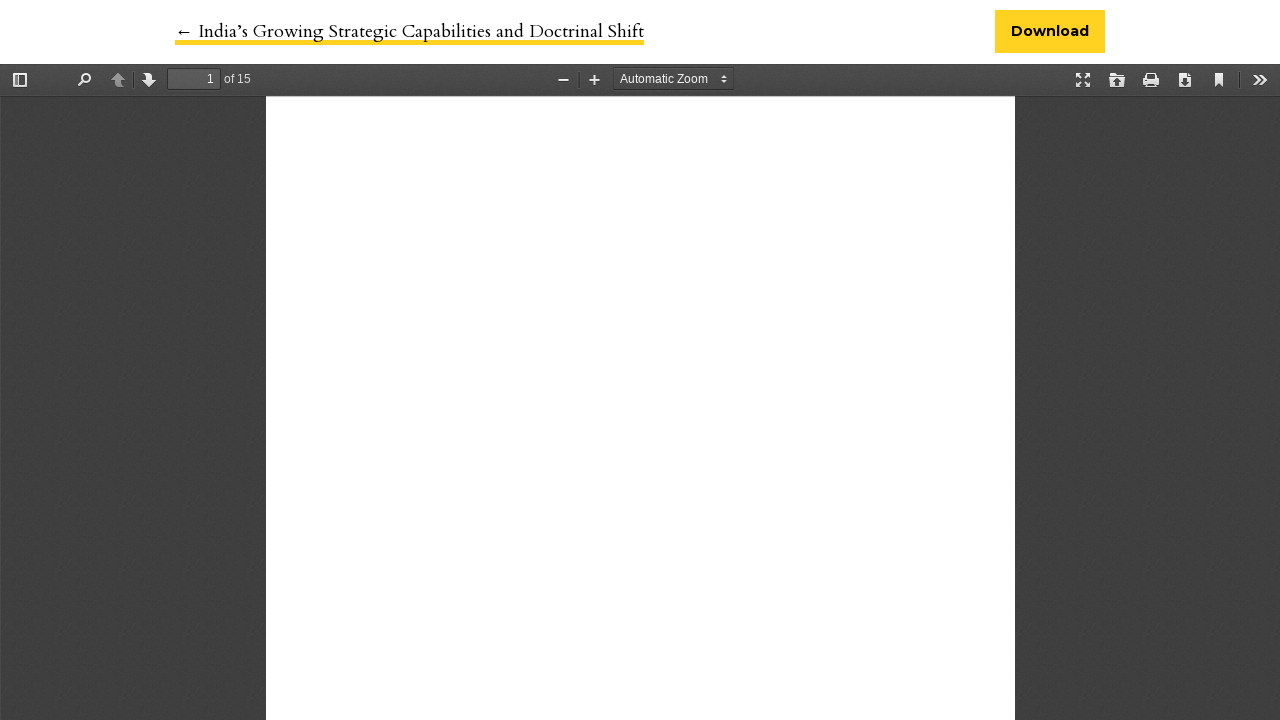

--- FILE ---
content_type: text/html; charset=utf-8
request_url: https://journal.ciss.org.pk/index.php/ciss-insight/article/view/218/210
body_size: 1466
content:

<!DOCTYPE html>
<html lang="en-US" xml:lang="en-US">
<head>
	<meta charset="utf-8">
	<meta name="viewport" content="width=device-width, initial-scale=1.0">
	<title>
		View of India’s Growing Strategic Capabilities and Doctrinal Shift
							| CISS Insight Journal
			</title>

	
<meta name="generator" content="Open Journal Systems 3.1.2.3">
<meta name="keywords" content="ciss insight journal, Center for International Strategic Studies, ciss, research journal, research articles, book reviews, nuclear non-proliferation, arms control, nuclear policy, nuclear doctrine, contemporary strategic issues, foreign policy, cyberspace">
<link rel="icon" href="https://journal.ciss.org.pk/public/journals/1/favicon_en_US.png">
<!-- Global site tag (gtag.js) - Google Analytics -->
<script async src="https://www.googletagmanager.com/gtag/js?id=UA-189505773-1"></script>
<script>
  window.dataLayer = window.dataLayer || [];
  function gtag(){dataLayer.push(arguments);}
  gtag('js', new Date());

  gtag('config', 'UA-189505773-1');
</script>
	<link rel="stylesheet" href="https://journal.ciss.org.pk/plugins/themes/classic/resources/app.min.css?v=3.1.2.3" type="text/css" /><link rel="stylesheet" href="https://journal.ciss.org.pk/index.php/ciss-insight/$$$call$$$/page/page/css?name=stylesheet" type="text/css" /><link rel="stylesheet" href="https://fonts.googleapis.com/css?family=Cardo:400,400i,700|Montserrat:400,400i,700,700i,900,900i" type="text/css" /><link rel="stylesheet" href="https://journal.ciss.org.pk/public/journals/1/styleSheet.css?v=3.1.2.3" type="text/css" />
</head>
<body class="page-view-pdf">
	<div class="pdf-header">
		<div class="pdf-return-article">
			<a href="https://journal.ciss.org.pk/index.php/ciss-insight/article/view/218" class="back-button">
				←
				<span class="sr-only">
											Return to Article Details
									</span>
				India’s Growing Strategic Capabilities and Doctrinal Shift
			</a>
		</div>
		<div class="pdf-download-button">
			<a href="https://journal.ciss.org.pk/index.php/ciss-insight/article/download/218/210/" class="btn btn-primary" download>
				<span class="label">
					Download
				</span>
			</a>
		</div>
	</div>

	<script type="text/javascript" src="https://journal.ciss.org.pk/plugins/generic/pdfJsViewer/pdf.js/build/pdf.js"></script>
	<script type="text/javascript">
		
			$(document).ready(function() {
				PDFJS.workerSrc='https://journal.ciss.org.pk/plugins/generic/pdfJsViewer/pdf.js/build/pdf.worker.js';
				PDFJS.getDocument('https://journal.ciss.org.pk/index.php/ciss-insight/article/download/218/210/').then(function(pdf) {
					// Using promise to fetch the page
					pdf.getPage(1).then(function(page) {
						var pdfCanvasContainer = $('#pdfCanvasContainer');
						var canvas = document.getElementById('pdfCanvas');
						canvas.height = pdfCanvasContainer.height();
						canvas.width = pdfCanvasContainer.width()-2; // 1px border each side
						var viewport = page.getViewport(canvas.width / page.getViewport(1.0).width);
						var context = canvas.getContext('2d');
						var renderContext = {
							canvasContext: context,
							viewport: viewport
						};
						page.render(renderContext);
					});
				});
			});
		
	</script>
	<script type="text/javascript" src="https://journal.ciss.org.pk/plugins/generic/pdfJsViewer/pdf.js/web/viewer.js"></script>

	<div id="pdfCanvasContainer" class="pdf-frame">
		<iframe src="https://journal.ciss.org.pk/plugins/generic/pdfJsViewer/pdf.js/web/viewer.html?file=https%3A%2F%2Fjournal.ciss.org.pk%2Findex.php%2Fciss-insight%2Farticle%2Fdownload%2F218%2F210%2F" width="100%" height="100%" style="min-height: 500px;" allowfullscreen webkitallowfullscreen></iframe>
	</div>
	
</body>
</html>


--- FILE ---
content_type: text/css
request_url: https://journal.ciss.org.pk/public/journals/1/styleSheet.css?v=3.1.2.3
body_size: 612
content:
p{
	text-align: justify;
}

/*Header Section Styles*/
.header{background-color: #344a66;}
.upper-header{margin-bottom: 20px;}

/*Archives Page Styles*/
.current_page_title, .issue_summary_description{
	display: none;
}

.issue_item{
	margin-bottom: 0px !important;
}

.obj_issue_summary{
	margin-right:50px !important;
	margin-left:0px !important;
}

.issue_summary_title{
	background-color: #2e3192;
	color: #fff !important;
	font-weight: bold;
	padding-left: 10px;
}

.cover{
	min-height: 290px;
	border-bottom:none;
	box-shadow:none;
	background-color: #dcdddf;
}

a.cover:hover{
	background-color: #dcdddf !important;
}

a.issue_summary_title:hover{
	background-color: #dcdddf;
	color: #2e3192 !important;
	text-decoration: none;
	padding-left: 10px;
}

.issue_title{
	text-align: justify;
}

.summary_title{
	text-align: justify;
	min-height: 75px;
	display: block;	
}

.article_summary{
	border: 1px solid #e3e5e9;
	padding: 10px;
	border-radius: 5px;
	margin-bottom: 20px !important;
}

.section_title{
	font-size: 28px !important;
	padding-bottom: 20px !important;
}

.issue_heading{
	padding-top: 20px !important;
}

.cmp_breadcrumbs{
	margin: 0px !important;
}

.cover_image{
	max-width: 400px !important;
}

.container-page{
	padding-bottom: 40px !important;
}

/* Footer */

.pkpbrand-wrapper{
	display: none;
}

/*Footer Section Styles*/
.site-footer{
	padding-top: 10px;
	padding-bottom: 10px;
	background-color: #344a66;
}

.user-page-footer p, .user-page-footer p a{
	color: #fff;
}

.user-page-footer p a:hover{
	color: #ffd120;

}

.btn-secondary {display: none;}